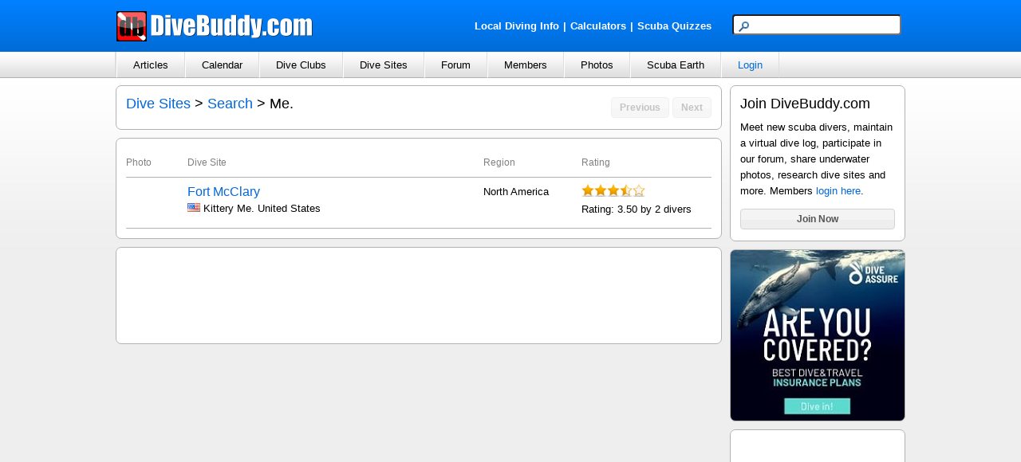

--- FILE ---
content_type: text/html; charset=utf-8
request_url: http://www.divebuddy.com/divesites_search.aspx?State=Me.
body_size: 29169
content:

<!DOCTYPE HTML PUBLIC "-//W3C//DTD HTML 4.01//EN" "http://www.w3.org/TR/html4/strict.dtd">
<html xmlns="http://www.w3.org/1999/xhtml" xmlns:fb="http://www.facebook.com/2008/fbml" xmlns:addthis="http://www.addthis.com/help/api-spec" lang="en">
<head>
    
<title>Me. Scuba Dive Sites</title>
<meta http-equiv="content-type" content="text/html; charset=UTF-8" />
<meta name="keywords" content="Me. Scuba Dive Sites" />
<meta name="description" content="Me. scuba dive sites posted by members of DiveBuddy." />

<link rel="shortcut icon" href="https://www.divebuddy.com/favicon.ico" />
<link rel="icon" sizes="196x196" href="https://www.divebuddy.com/images/divebuddy_196-precomposed.png" />
<link rel="apple-touch-icon" href="https://www.divebuddy.com/images/divebuddy_60.png" />
<link rel="apple-touch-icon" sizes="76x76" href="https://www.divebuddy.com/images/divebuddy_76.png" />
<link rel="apple-touch-icon" sizes="120x120" href="https://www.divebuddy.com/images/divebuddy_120.png" />
<link rel="apple-touch-icon" sizes="152x152" href="https://www.divebuddy.com/images/divebuddy_152.png" />
<link rel="apple-touch-icon" sizes="196x196" href="https://www.divebuddy.com/images/divebuddy_196.png" />
<link type="text/css" href="/css/form.css" rel="stylesheet" />
<link type="text/css" href="/css/default.css" rel="stylesheet" />

<!-- START OF OPEN SEARCH TAG -->
<link rel="search" type="application/opensearchdescription+xml" title="DiveBuddy" href="https://www.divebuddy.com/opensearch.xml">
<!-- END OF OPEN SEARCH TAG -->
    <meta property="og:title" content="Me. Scuba Dive Sites | DiveBuddy.com"/>
<meta property="og:image" content="http://www.divebuddy.com/images/divebuddy_db.png"/>
<meta property="og:url" content="http://www.divebuddy.com/divesites_search.aspx?State=Me."/>
<meta property="og:type" content="article"/>
<meta property="og:site_name" content="DiveBuddy.com"/>
<meta property="og:app_id" content="168035596590928"/>

    <script type="text/javascript" src="//ajax.googleapis.com/ajax/libs/jquery/1.7.0/jquery.min.js"></script>
	
<link type="text/css" href="/css/jquery-ui-1.8.14.custom.css" rel="stylesheet" />
<script type="text/javascript" src="/scripts/jquery-ui-1.8.14.custom.min.js"></script>
<script type="text/javascript">
    $(function () {
        // Accordion
        $("#accordion").accordion({ header: "h3" });

        // Tabs
        $('#tabs').tabs();

        // Datepicker
        $('.popupcalendar').datepicker({ inline: true });
        $('.popupcalendar').datepicker("option", "showAnim", 'blind');

        // Slider
        $("#slider").slider({
            value: 100,
            min: 0,
            max: 500,
            step: 50,
            slide: function (event, ui) {
                $("#txtAmount").val("$" + ui.value);
            }
        });
        $("#txtAmount").val("$" + $("#slider").slider("value"));

        // Hover states on the static widgets
        $('#dialog_link, ul#icons li').hover(
			function () { $(this).addClass('ui-state-hover'); },
			function () { $(this).removeClass('ui-state-hover'); }
		);
    });
</script>
    <script type="text/javascript">
        $(document).ready(function () {
            $("#txtDiveSiteName").autocomplete({
                source: function (request, response) {
                    $.ajax({
                        url: "autocomplete.ashx",
                        dataType: "json",
                        data: {
                            term: request.term,
                            fw: "10"
                        },
                        success: function (data) {
                            response(data);
                        }
                    });
                },
                minLength: 2,
                delay: 500
            });
        });
    </script>
</head>
<body>
    <form method="post" action="./divesites_search.aspx?State=Me." id="form1">
<div class="aspNetHidden">
<input type="hidden" name="__VIEWSTATE" id="__VIEWSTATE" value="2p2F83o20HL9ptBGIK3/RVnuIHmYiddxL307YVZ3nKhl6saHq/+z/exyvmig+lmGkcAgqFRc/KyDUriC20d0zfjmkzUmIXWRB5Sa0lLA3g4LJ565SlA8fQxeZ8t8/0lbf22igV5tKpWG/ljNTL/EkuYP8lE871u8w0JXRnwfKhyPqaWYAr4rkyD1wP70sm/jktC3ReV6EIoOZUrvgcAkDf5eru752X/4jYdEjf4SOTT75uurEus1lsa+7UL2JCH+N3TKAxjqbxoJi2IwEBwPhU8/jGx2sQHkG/eyrwAzRAXt5tqMoWU6FWKtljGsHwKJZC30fj2CC6uCIbIYM4AYJqBPoBKnr7R/iK8cmyo+iBqKFJWxoxDDcb5O2LQqGUqXT4Ixb02bZLNXcte4txQY9ugchF4ZuugEIfhxlvzl/ukLl7wR+DIrTOrh+bRnkJx7BOswudqSrug3W6Cu15syWwVIdJICjvvGmWfZcGItiLm4wKs4Bzpgg6M5PdKf8j2YEn3ghKM1JK0uaX4s9SE/+ftRMgA2oVd/cqZCP7HuQ5/7vXPqhNfKsqo6fF97xzi8g85E4CKdMIGSOJ4yirEyCNQbjBkb5WKvqOvH3nvXkRXwQ+zpRYNaMwA4X3DnvqIXplizFT+2tO7dlUMLAGqA4+FW1He2T1JJ73Z/RUkSjLRmJrS3TS4Ld1TQqJeJPF0qjcos3ZM87rD3Zd6WyxGXmKBGKqX1uFGNggEAZYfbcjoGuWc9qL6w+6MIrL9Xn9Y3gdRbyhxxhwMYPxPP3y/K+O5A+J9R5T5SM9BvrrzVymlnZBS/IgLDgF8I8qhAk6Je1ggIqn/t4ljDB0/[base64]/x6Z6QH+lO6MXXT9tvl22/OLw7Q85MMDINHCkVjy+PXipmpKt4Y9nTZzmafO4/6GROHxhu74rD+YjxIJfRg7tYT9St3vaPKEQcxOCTGgbwyQNze6e1aZ6gR9x1ubDLEuPtjY519GOYHtwm1lnRTPNYIRCZDoeCSWecdCBxASD2utm6J0K36wxqyqqxcFlJzTvR/e0N7WnlCpLFwC8iYuqwuD30ei+KgO8fWGztKvGQgkfTYh9/VbL7quRp/RjnPnkrGhhX1yEIU7/xV49deLRGt35XDs8yM6PxTuSSVa+ZHWMV4ME+MhxhbMQY4QVvQ8u1FhkRRVWYQVN7G0kCmojRHwLE0QPBjaRakGMWq5T2o4aMvHQY2LRm7gta76sqT6ZjSle/Ikz9qG2qZ73Al71feQ7GSWy2eRUWMMI0TNdRsINbDgfZ4JxrmHLNY2P720Axu7z41SBRSn/0K1kckyGIKVm7fTXpRf2jx0upiSaiRKdw98P0K29R2s+pwgf7OwbhiUy93/3E38qS7j7rltsl3iDW83Q8zIIqer2YaYlMVIrRLVUawz3QO1ZYT1puGljzNxVrtIJqHzTzMTeIfOvP0l/nxxlsc4KcIggHTFr4so+/0H+kcskmNbtxx4FtIhy7Wg41LV2At/21PaDgpWrtkcj6GjFPpqO//+I6wyXpesYyrocnTTN+WTrDy/NUEz1w1cej4JOyry/kZgwkwIBdLybSxIaps8wkza+aLrUEp1K1OE65509FzboFD7u7BLfYQlEHMt6vWQgQvDOedJAsArR0GDDZv4D4oYLvYuN8iwAgl7i11f5GShsUy4aPF54BSlzFZSFrPTzwTJ73zjk8riVLacRIMJt+OHxO5VfFoB+/FBInOan3tQCeaRzyUUZ7hxBY+rUy/okMDl8L/G99Qh991AQz0g6Jl4LH1MyC8d73/2YPeVgPKi+pEHTk+WLohee5sgC5JUSpdGLuMwvNAGQqDW72Duz6nimGDIQ66IqzTB7OFir5L42enauXQiFi5OICErGKFzYPUSopOLorrjnJMwavaUY4xMRJ6IuvMeW4gSZ+5OV3odskx1Ysw1JM6AFHM/PVy7GJW4g9DRXtRI6I3qVTCaFbDcbtzjNnP/gpt48NSThoknA4O/[base64]/YzzostSQiKJ2WtAIBZaSskmI/2SJJeK2WWmy9Ao8uMklFnLmnOdirDNaGKxMNDtXLY40bmvYB1yg8yiZLtJEcde4ALDeCHh8cw8DrQ4zKArqC60VqaEw/dlGCyF6KpLY0iQgN46co3sYo4XILd3VuPUYi9fdETgSmO3+4Z54wGboYQX3O1G6c0+buYAG2VjznCzM/BCCkxKcZwv/0OPnhWWwOKPFMWOjrvmFKNUoQHZQWOap1wRWW2oIk4twjToeoei9A1+S1q9t9EiPO41ez1TAqJRAPEI2xJJ2R8XC8lt6SMQnVUqIfcEj0Y5S3NHUfvJdnk6hM0elQfgU9au/pRs3O6pESjYghQqq4yVRc+p2/5UyrjA8INB6nZvCyiaFqyTCWcRP6p4Ip1BweZOtew2k6x2c/NtyYqwEtKWHsJZDF/l10zn7GU8KO47LKpURQ1z5gvyrsoHASxxolQirHznJ63QGhHXHHFiiyoP7oR/Nq9KsaFrgbDptjJnEqQe5GFGd4Z8alwcEFxtvtD0RvzMWdcKScRhMXLmEPYaRaVHe7I2cfE2BYmE8Ag2F30GQ9XBD8Oh9rEfx0NsYnXV69Veyvi2DFCojTxp5QGgBRd8w2KbHhUGlgrEmiZPvxtuPZqLMtpxwD/cIl//jYdIk6w1QueuyvW4TxRce0GUkAfJIeTuaGs0767rLAXt+eoWXrYCEQSz5gNQAtXIYIXMhwgw93HQZK2elOnwKpqdrNfzOTv7ADCKN17mntV5GNB8y/jHjQJPo95CljQwOd2qxcRBV4a/MMqoT98JAnldCIH6fkFTQqxGGi5g48LxFsTjawOZGsz1paNnhT0MlJD8C9TpoInYZl7Ci7k1UFsuFBKIZcXm64TGZlS873BMnBEJbYWweYMVH19ul1hu0pUc3tSfSXbFUahCWU2ZhHiinoCTWneum9a1PaUeFXsyxbQkzyiiGTgNIFvppe5982bu/[base64]/SLSvYFZBiJMiiNqlI5yf+MzvluCoRFqc7TPQNL6xUfchLYEBk0+Ci4R5A7AxaQqA5zElFZubThG7puJLR6dUPjrs33KrSXdcET7dII9wAxzEG6DzWuGc/RRA4wk9GXGaaYKIptQQErVLPe8FWWduLzmnpzc7+dOv5ayhSGOPBRFrpxqU6lynPFZnXiq8wQcTtbKV81MSFhofhK/DMUwzDXgs7cyQ/efUlxl66UKHh9/Ddrne/+TWbZg5g7Zo4K/d4+qRDYLzw2OlmYGzYvKPiba7FuWLwJ0TLI3ycgEmkQsJoHtMEypA2KhrBiyTPDDB1hz/nJJtD4Ac0FrYDx128i2rzBH8J/7sbp1kYFBnj+c2g/ZK84G3ZQ7M7jhjZSuhYn2x/hA/kKt6yc1fcyoCiYBuNsihp7abWuORf4oVi1L3pRkDEDT/nu9ykLbf0PKpyd4miY7nPA8kchxGdsVsl9gioI3RpvslLmtvF+iN8TEFaUoh9UKpz3+9huQNTLWZ+SKupHwYqGATqTvk8Yiurn4mcNjBffF2Wl7erYw1MkFHqKQEebJpxFjK9U2cjnUe+fkEWqgcqB/IgJmaEsUeTqf4u8hk/6GNpPp6h5YQmLyW/VTcz8J7aGV36CgzW+R4g7IfYIY/i/yUOQNAyOgw5PI6dgiGl7Jomhiqz7kDC1fAfktRdGQLvCPDoT+rK3jE5BQJwhJHLJclrYwibMHEL3kBcflKMW+aS9icp+Tv/15Q6X9xaXr+jZtdtgwshUDVHKInmqCmuXZFiLa8usmp6Q9lp05Kx8Ha4+DHLDwSCk2rR7fghrvPhcGIRn/0GsrY0/X1j3twJ2dko8WiEp4G8AlKNKspttdGSE2dMTqgCvLq0s/P8QUbSOOI04EinQESFu+3b/oEg2l5qteFm29Ojg84fzvb19+gew3aFsJaadnE9AYwMjd3hDB2x0okvTp/B4uAIciE+QYHlLVfPNuBHxpAPxARnur3EXpXMM7AUUyrDFTQve+DQqBW52fWgn4XYjg5LIL8Q8dqdNGBlMGriLz2F4txxCRK/taF0m6zwqpp8Th5OYHSugBZRJ2k18mOabt65QaqFwnD6I05dgDFL2DYJpIxCctrDOqF8APjiK4PKo9KT/YAJeIvoIQqsCxftUKIysPgJY8zYu36la8nLalKcNlp66pFqC0WsBDU5VtgEeMc4l79IbZMwvHwDz9qUA9Dpxk13TZ/jQDCp4qbp+bb0PhahG8MoYR7s1YmmxLEBz1I5YCDCbJgl3xwF7QQqBisjVkjzdV09uUhmVH7VFZfBpEYiAOWcEVCK24zdklr81Mp6v19G/byZPWlQmVHKZQoJZc/AJLo0kLABujsj/IQXDwtvh7ndanDy4KFN9rKnlQ73pVmOb71u0lEsdabdV8AvArrZh9f4qwv8hkZh6E/mYTYgei4NT9fBelm7QAci0iUr2lCKg5DWd4YSx/Ogbiili0LjLukhGmLWn+0qd+if+Kpw1BIyU+YZdVCOpRFupFNgONEZonEngnvs7mu7xHnHdVemk/JFggpiIbzVP7ShiBy1UGssxNgZs9iSvAhDHeTk3sPvh40kBo/oyFdLHnjs7Zb/8BI+wTp0zYk4I0mmnhsOEaf8/4rf/M0GfuU5+qv9YcRx1W2ykDyYj+Nnvc8KNniwRDIzJI9lCA6+wUTPkTBcN32sOeizxGbeY8dbPKZD70MsjDUMX9NyldqshR27vDgWxuv0kfCiz14bg7Pa4Ptb5YwTI3si8k6sOes4mh5o3V9CmmJ/aDE88y72xU0Whz0RK0hOYe0mUIL4nKZ1tn6tcH0PC358xsfpqfTJgUJLkcF0TqAo8R0tMdIk8Wum5ceO/nrqac69EaEK3dPyaqpSbhcobHbhIPqXgPQYL1ZRzhC1cKArtrr43eM4HDN0NdwiEIqkaobEaVlAskQsU1FKGi3z1KtPu+ivyMd/k+ivyOZPXiJzNiWUx0YjoiXtnkUJAFJraKTf0Q5S6zinLKTGsbjqXywD8RWyIFJ24427HFSZ/POvD/KCuFhSvKvaYUboulnW3PVPVaAMeDXvAjEDCYqTNkCJxftPb7GqoVuOsrGn7wb5bBJBTcfuZaj1BKlRD8DHKZgl1X3SphM9BWJJwgweTVnHxmpuvez5GoNi5CC8lUEVtNxypXX3wl+p8Yc/XwpigoXW83hZxnc3uTbRWCLaOQZJRNZahO4GxteVZp4XN5v29ey8uucgZ0bxxQ/XziXKk8S/[base64]/[base64]/Mvi51BI0Hb9/uq1yldVPVmKxrZJXYbW+UrE+6EQm8QwMwjgqfICI8/GHixwZ+C6uhsNqpNey+LkATRJeR66lIyoLh4gKSu8RcUBdt5" />
</div>

<div class="aspNetHidden">

	<input type="hidden" name="__VIEWSTATEGENERATOR" id="__VIEWSTATEGENERATOR" value="2C7C7C92" />
	<input type="hidden" name="__EVENTTARGET" id="__EVENTTARGET" value="" />
	<input type="hidden" name="__EVENTARGUMENT" id="__EVENTARGUMENT" value="" />
	<input type="hidden" name="__VIEWSTATEENCRYPTED" id="__VIEWSTATEENCRYPTED" value="" />
</div>   
    
<div id="header">
    <div style="float:left;width:40%;margin-top:13px;"><a id="inc_Top_lnkHome" href="/default.aspx"><img src="/images/divebuddy_db_white_lg.png" alt="DiveBuddy.com" /></a></div>
    <div style="float:right;width:60%;margin-top:18px;text-align:right">
        <div style="float:left;width:60%;margin-top:5px;text-align:right">
            <a href="/local.aspx" style="font-weight:bold;color:white !important" class="alist">Local Diving Info</a><font style="font-weight:bold;color:white !important">|</font><a href="/calculator/" style="font-weight:bold;color:white !important" title="Scuba Diving Calculators" class="alist">Calculators</a><font style="font-weight:bold;color:white !important">|</font><a href="/quiz/" style="font-weight:bold;color:white !important" title="Scuba Diving Quizzes" class="alist">Scuba Quizzes</a>
        </div>
        <div style="float:right;width:40%;text-align:right">
            <div id="inc_Top_panelSearch" onkeypress="javascript:return WebForm_FireDefaultButton(event, &#39;inc_Top_btnSearchButton&#39;)">
	
                <input name="inc_Top$txtSearchTop" type="text" maxlength="25" id="inc_Top_txtSearchTop" class="searchbox" /><input type="image" name="inc_Top$btnSearchButton" id="inc_Top_btnSearchButton" class="hidden" src="images/search.png" align="absmiddle" />
            
</div>
        </div>
    </div>
</div>
<ul id="nav">
    <li>
        <a id="inc_Top_lnkNavArticles" onclick="javascript:return false;" href="/#">Articles</a>
        <ul>
            <li><a id="inc_Top_lnkNavArticles_a" href="blogs.aspx">Browse</a></li>
            <li><a id="inc_Top_lnkNavArticles_h" href="search_all.aspx?search=blog">Search</a></li>
            <hr />
            <li><a id="inc_Top_lnkNavArticles_b" href="blog/category/79/educational/">Educational</a></li>
            <li><a id="inc_Top_lnkNavArticles_c" href="blog/category/98/personal/">Personal</a></li>
            <li><a id="inc_Top_lnkNavArticles_d" href="blog/category/99/photography/">Photography</a></li>
            <li><a id="inc_Top_lnkNavArticles_e" href="blog/category/267/press-release/">Press Release</a></li>
            <li><a id="inc_Top_lnkNavArticles_f" href="blog/category/78/travel/">Travel</a></li>
            <li><a id="inc_Top_lnkNavArticles_g" href="blog_categories.aspx">More Categories</a></li>
        </ul>
    </li>
    <li>
        <a id="inc_Top_lnkNavCalendar" onclick="javascript:return false;" href="/#">Calendar</a>
        <ul>
            <li><a id="inc_Top_lnkNavCalendar_a" href="calendar.aspx">Browse</a></li>
            <li><a id="inc_Top_lnkNavCalendar_b" href="calendar_search.aspx">Search</a></li>
            <hr />
            <li><a id="inc_Top_lnkNavCalendar_c" href="calendar/category/230/club-group-meeting/">Club/Group Meeting</a></li>
            <li><a id="inc_Top_lnkNavCalendar_d" href="calendar/category/77/dive-trip/">Dive Trip</a></li>
            <li><a id="inc_Top_lnkNavCalendar_e" href="calendar/category/288/training-class/">Training Class</a></li>
            <li><a id="inc_Top_lnkNavCalendar_f" href="calendar/category/231/tradeshow-festival/">Tradeshow/Festival</a></li>
            <li><a id="inc_Top_lnkNavCalendar_g" href="calendar/category/141/event/">Other Event</a></li>
        </ul>
    </li>
    <li>
        <a id="inc_Top_lnkNavClubs" onclick="javascript:return false;" href="/#">Dive Clubs</a>
        <ul>
            <li><a id="inc_Top_lnkNavClubs_a" href="clubs.aspx">Browse</a></li>
            <li><a id="inc_Top_lnkNavClubs_b" href="clubs_search.aspx">Search</a></li>
            <hr />
            <li><a id="inc_Top_lnkNavClubs_c" href="clubs_featured.aspx">Most Popular</a></li>
        </ul>
    </li>
    <li>
        <a id="inc_Top_lnkNavDiveSites" onclick="javascript:return false;" href="/#">Dive Sites</a>
        <ul>
            <li><a id="inc_Top_lnkNavDiveSites_a" href="divesites_browse.aspx">Browse</a></li>
            <li><a id="inc_Top_lnkNavDiveSites_b" href="divesites_search.aspx">Search</a></li>
            <hr />
            <li><a id="inc_Top_lnkNavDiveSites_c" href="scubaearth">Scuba Earth</a></li>
            <li><a id="inc_Top_lnkNavDiveSites_d" href="divesite_photos.aspx">Dive Site Photos</a></li>
            <li><a id="inc_Top_lnkNavDiveSites_e" href="divesites_regions.aspx">World Regions</a></li>
        </ul>
    </li>
    <li>
        <a id="inc_Top_lnkNavForum" onclick="javascript:return false;" href="/#">Forum</a>
        <ul>
            <li><a id="inc_Top_lnkNavForum_a" href="forum.aspx">Browse</a></li>
            <li><a id="inc_Top_lnkNavForum_j" href="search_all.aspx?search=forum">Search</a></li>
            <hr />
            <li><a id="inc_Top_lnkNavForum_b" href="forum/category/261/buddy-wanted/">Buddy Wanted</a></li>
            <li><a id="inc_Top_lnkNavForum_c" href="forum/category/93/equipment/">Equipment</a></li>
            <li><a id="inc_Top_lnkNavForum_d" href="forum/category/224/sale/">For Sale</a></li>
            <li><a id="inc_Top_lnkNavForum_e" href="forum/category/225/new-diver-qa/">New Diver Q&A</a></li>
            <li><a id="inc_Top_lnkNavForum_f" href="forum/category/279/survey/">Survey</a></li>
            <li><a id="inc_Top_lnkNavForum_g" href="forum/category/92/training/">Training</a></li>
            <li><a id="inc_Top_lnkNavForum_h" href="forum/category/91/travel/">Travel</a></li>
            <li><a id="inc_Top_lnkNavForum_i" href="forum_categories.aspx">More Categories</a></li>
        </ul>
    </li>
    <li>
        <a id="inc_Top_lnkNavMembers" onclick="javascript:return false;" href="/#">Members</a>
        <ul>
            <li><a id="inc_Top_lnkNavMembers_a" href="browse.aspx">Browse</a></li>
            <li><a id="inc_Top_lnkNavMembers_b" href="search.aspx">Search</a></li>
            <hr />
            <li><a id="inc_Top_lnkNavMembers_c" href="featured.aspx?Show=Active">Most Active Members</a></li>
            <li><a id="inc_Top_lnkNavMembers_d" href="featured.aspx?Show=Divers">Most Popular Divers</a></li>
            <li><a id="inc_Top_lnkNavMembers_e" href="featured.aspx?Show=Pros">Most Popular Pros</a></li>
            <li><a id="inc_Top_lnkNavMembers_f" href="featured.aspx?Show=Mods">DiveBuddy Moderators</a></li>
        </ul>
    </li>
    <li>
        <a id="inc_Top_lnkNavPhotos" onclick="javascript:return false;" href="/#">Photos</a>
        <ul>
            <li><a id="inc_Top_lnkNavPhotos_a" href="photos.aspx">Browse</a></li>
            <li><a id="inc_Top_lnkNavPhotos_b" href="photos.aspx?Rating=4">Highest Rated</a></li>
            <li><a id="inc_Top_lnkNavPhotos_j" href="divesite_photos.aspx">Dive Site Photos</a></li>
            <hr />
            <li><a id="inc_Top_lnkNavPhotos_c" href="photo/category/202/boats/">Boats</a></li>
            <li><a id="inc_Top_lnkNavPhotos_d" href="photo/category/203/divers/">Divers</a></li>
            <li><a id="inc_Top_lnkNavPhotos_e" href="photo/category/196/fish/">Fish</a></li>
            <li><a id="inc_Top_lnkNavPhotos_f" href="photo/category/222/funny/">Funny</a></li>
            <li><a id="inc_Top_lnkNavPhotos_g" href="photo/category/220/ocean-views/">Ocean Views</a></li>
            <li><a id="inc_Top_lnkNavPhotos_h" href="photo/category/201/wrecks/">Wrecks</a></li>
            <li><a id="inc_Top_lnkNavPhotos_i" href="photos_categories.aspx">More Categories</a></li>
        </ul>
    </li>
	<li>
        <a id="inc_Top_lnkNavScubaEarth" onclick="javascript:return false;" href="/#">Scuba Earth</a>
        <ul>
            <li><a id="inc_Top_lnkNavScubaEarth_a" href="/scubaearth">Browse Entire Map</a></li>
            <hr />
            <li><a id="inc_Top_lnkNavScubaEarth_b" href="/scuba_earth.aspx?Show=DiveCenters">Find a Dive Center or Instructor</a></li>
            <li><a id="inc_Top_lnkNavScubaEarth_c" href="/scuba_earth.aspx?Show=Charters">Find a Charter or Resort</a></li>
            <li><a id="inc_Top_lnkNavScubaEarth_d" href="/scuba_earth.aspx?Show=DiveClubs">Find a Dive Club or Event</a></li>
            <li><a id="inc_Top_lnkNavScubaEarth_e" href="/scuba_earth.aspx?Show=DiveSites">Find a Dive Site</a></li>
            <li><a id="inc_Top_lnkNavScubaEarth_f" href="/scuba_earth.aspx?Show=ScubaDivers">Find a Dive Buddy</a></li>
        </ul>
    </li>
    <li id="inc_Top_liNavLoggedIn">
        <a id="inc_Top_lnkNavLoggedIn" href="https://www.divebuddy.com/login.aspx" style="color:#006CD8;">Login</a>
        
    </li>
</ul>
    
    <div class="content" id="main">
        <div id="rightside">
            

<div id="inc_RightTop_divDefault" class="box">
    <div>
        <h2>Join DiveBuddy.com</h2>
        <p>Meet new scuba divers, maintain a virtual dive log, participate in our forum, share underwater photos, research dive sites and more. Members <a href="https://www.divebuddy.com/login.aspx">login here</a>.</p>
        <input type="submit" name="inc_RightTop$btnJoin1" value="Join Now" id="inc_RightTop_btnJoin1" class="button" style="width:100%;" />
    </div>
</div>


            <div id="inc_RightAd_divRightAdDiveAssure" class="box" style="background:#fff url(&#39;https://www.divebuddy.com/images/banners/diveassure_banner_220x220.jpg&#39;) no-repeat">
	<a href="https://diveassure.com/en/home/?pid=3664" style="display:block;width:200px;height:190px"></a>
</div>
<div id="inc_RightAd_divRightAd" class="box">
    <div style="text-align: center;">
		<!-- Start Google AdSense Wide Skyscraper Code -->
			<script async src="https://pagead2.googlesyndication.com/pagead/js/adsbygoogle.js?client=ca-pub-2495110483688798" crossorigin="anonymous"></script>
			<!-- Google AdSense Wide Skyscraper -->
			<ins class="adsbygoogle"
			     style="display:inline-block;width:160px;height:600px"
			     data-ad-client="ca-pub-2495110483688798"
			     data-ad-slot="1223752569"></ins>
			<script>
			     (adsbygoogle = window.adsbygoogle || []).push({});
			</script>
		<!-- End Google AdSense Wide Skyscraper Code -->
    </div>
</div>
        </div>

        <div id="divResult" class="redbox" style="display:none;">
            <span id="lblResult" class="Red"></span>&nbsp;
        </div>

        <div class="box">
            <div style="float:left;text-align:left;width:70%"><span class="Title"><a id="lblTitle1" class="Title" href="https://www.divebuddy.com/divesites.aspx">Dive Sites</a> > <a id="lblTitle2" class="Title" href="https://www.divebuddy.com/divesites_search.aspx">Search</a> > Me.</span></div>
            <div style="float:right;text-align:right;width:30%">
                
                <input type="submit" name="btnPrevTop" value="Previous" id="btnPrevTop" disabled="disabled" class="aspNetDisabled buttonDisabled" /> 
                <input type="submit" name="btnNextTop" value="Next" id="btnNextTop" disabled="disabled" class="aspNetDisabled buttonDisabled" />
            </div>
        </div>

        

        <div id="divSearchResults" class="box">
            <table id="dlDiveSites" cellspacing="0" style="border-collapse:collapse;">
	<tr>
		<td>
                    <table>
                        <tr class="bottomborder">
                            <td width="10%"><span id="dlDiveSites_lblDiveSitePhoto" class="GraySm">Photo</span></td>
                            <td width="48%" align="left"><span id="dlDiveSites_lblDiveSiteTitle" class="GraySm">Dive Site</span></td>
                            <td width="16%" align="left"><span id="dlDiveSites_lblRegionTitle" class="GraySm">Region</span></td>
                            <td width="21%" align="left"><span id="dlDiveSites_lblRatingTitle" class="GraySm">Rating</span></td>
                        </tr>
                    </table>
                </td>
	</tr><tr>
		<td>
                    <table>
                        <tr class="bottomborder highlight">
                            <td width="10%"><div style="min-height:47px"></div></td>
                            <td width="48%" align="left">
                                <a id="dlDiveSites_lnkDiveSiteName_0" title="View Dive Site" class="Large" href="divesite/264/fort-mcclary-kittery-me/">Fort McClary</a>
                                <br /><img id="dlDiveSites_imgCountry_0" title="United States" src="images/flags/840.png" /> <span id="dlDiveSites_lblLocation_0">Kittery Me. United States</span>&nbsp;
                            </td>
                            <td width="16%" align="left"><span id="dlDiveSites_lblRegion_0">North America</span></td>
                            <td width="21%" align="left">
                                <img id="dlDiveSites_imgStars_0" src="images/stars_3_5.png" />
                                <br /><span id="dlDiveSites_lblRating_0">Rating: 3.50 by 2 divers</span>
                            </td>
                        </tr>
                    </table>
                </td>
	</tr>
</table>
        </div>

        

        <div id="inc_BottomAd_divBottomAd" class="box" style="text-align:center;">
    <table>
        <tr>
            <td align="center">
				<!-- START OF GOOGLE ADSENSE Bottom_Leaderboard -->
					<script async src="https://pagead2.googlesyndication.com/pagead/js/adsbygoogle.js?client=ca-pub-2495110483688798" crossorigin="anonymous"></script>
					<!-- Google AdSense Leaderboard -->
					<ins class="adsbygoogle"
					     style="display:inline-block;width:728px;height:90px"
					     data-ad-client="ca-pub-2495110483688798"
					     data-ad-slot="9841309883"></ins>
					<script>
					     (adsbygoogle = window.adsbygoogle || []).push({});
					</script>
				<!-- END OF GOOGLE ADSENSE Bottom_Leaderboard -->
            </td>
        </tr>
    </table>

</div>

    </div>
    
<div id="footer">
    <div class="center" style="margin-top:10px">
        <div style="padding-left:10px;float:left;width:70%">
            <div style="float:left;text-align:left;width:30%">
                <div class="Title" style="padding-bottom:15px;color:white !important">Company</div>
                <a class="footer" href="/about.aspx">About</a>
                <br /><a class="footer" href="/advertise.aspx">Advertise</a>
                <br /><a class="footer" href="/features.aspx">Features</a>
                <br /><a class="footer" href="/forum.aspx?Category=165">Help</a>
                <br /><a class="footer" href="/promote.aspx">Links/Images</a>
                <br /><a class="footer" href="/privacy.aspx">Privacy Policy</a>
                <br /><a class="footer" href="/terms.aspx">Terms of Use</a>
            </div>
            <div style="float:left;text-align:left;width:30%">
                <div class="Title" style="padding-bottom:15px;color:white !important">Community</div>
                <a class="footer" href="/blogs.aspx">Articles</a>
                <br /><a class="footer" href="/calendar.aspx">Calendar</a>
                <br /><a class="footer" href="/clubs.aspx">Dive Clubs</a>
                <br /><a class="footer" href="/divesites_browse.aspx">Dive Sites</a>
                <br /><a class="footer" href="/forum.aspx">Forum</a>
                <br /><a class="footer" href="/browse.aspx">Members</a>
                <br /><a class="footer" href="/photos.aspx">Photos</a>
                <br /><a class="footer" href="/scuba_earth.aspx">Scuba Earth</a>
            </div>
            <div style="float:left;text-align:left;width:40%">
                <div class="Title" style="padding-bottom:15px;color:white !important">Getting Started</div>
                <a class="footer" href="/photo.aspx?PicID=65728">Features of Scuba Earth</a>
                <br /><a class="footer" href="/search.aspx?MemberType=999">Find a Dive Center/Instructor</a>
                <br /><a class="footer" href="/forum_topic.aspx?ForumID=24908">How to Import Your Blog</a>
                <br /><a class="footer" href="/blog.aspx?BlogID=10988">How to Manage a Dive Club</a>
                <br /><a class="footer" href="/photos.aspx?Rating=4">Highest Rated Scuba Photos</a>
                <br /><a class="footer" href="/featured.aspx?Show=Mods">Find a DiveBuddy Moderator</a>
                <br /><a class="footer" href="/forum/category/279/survey/">View Scuba Survey Questions</a>
            </div>
        </div>
        <div style="padding-right:10px;float:right;width:25%;text-align:right">
            <a href="https://www.divebuddy.com/"><img src="/images/divebuddy_db.png" alt="DiveBuddy.com" /></a>
        </div>
        <div class="clearfix" style="padding-left:10px">
            <a href="/rss.aspx"><img alt="RSS Feed" src="/images/rss_16.png" /></a>&nbsp;
            <a href="https://www.facebook.com/divebuddy"><img alt="Facebook" src="/images/facebook_16.png"></a>&nbsp;
            <a href="https://twitter.com/DiveBuddy"><img alt="Twitter" src="/images/twitter_16.png"></a>&nbsp;
            <a href="/Greg"><img alt="DiveBuddy" src="/images/divebuddy_16.png"></a>&nbsp;&nbsp;
            © 2006 - 2025 DiveBuddy™
        </div>
    </div>
</div>
    
<script type="text/javascript">
//<![CDATA[
var theForm = document.forms['form1'];
if (!theForm) {
    theForm = document.form1;
}
function __doPostBack(eventTarget, eventArgument) {
    if (!theForm.onsubmit || (theForm.onsubmit() != false)) {
        theForm.__EVENTTARGET.value = eventTarget;
        theForm.__EVENTARGUMENT.value = eventArgument;
        theForm.submit();
    }
}
//]]>
</script>


<script src="/WebResource.axd?d=u-jNqm4wvnTx4uVTa7Sk-NVZD7GRcfj110akwSVgqwFlBPebq2utDLZtuRz1qmPqLBxsyeRx_Pni8ouCVqbR_uWRu0Ui3MmAgcbgQhgqFew1&amp;t=638901536248157332" type="text/javascript"></script>
</form>
</body>
</html>

--- FILE ---
content_type: text/html; charset=utf-8
request_url: https://www.google.com/recaptcha/api2/aframe
body_size: 268
content:
<!DOCTYPE HTML><html><head><meta http-equiv="content-type" content="text/html; charset=UTF-8"></head><body><script nonce="aOWVYkIiLqMy5VtokQr4hw">/** Anti-fraud and anti-abuse applications only. See google.com/recaptcha */ try{var clients={'sodar':'https://pagead2.googlesyndication.com/pagead/sodar?'};window.addEventListener("message",function(a){try{if(a.source===window.parent){var b=JSON.parse(a.data);var c=clients[b['id']];if(c){var d=document.createElement('img');d.src=c+b['params']+'&rc='+(localStorage.getItem("rc::a")?sessionStorage.getItem("rc::b"):"");window.document.body.appendChild(d);sessionStorage.setItem("rc::e",parseInt(sessionStorage.getItem("rc::e")||0)+1);localStorage.setItem("rc::h",'1764352161532');}}}catch(b){}});window.parent.postMessage("_grecaptcha_ready", "*");}catch(b){}</script></body></html>